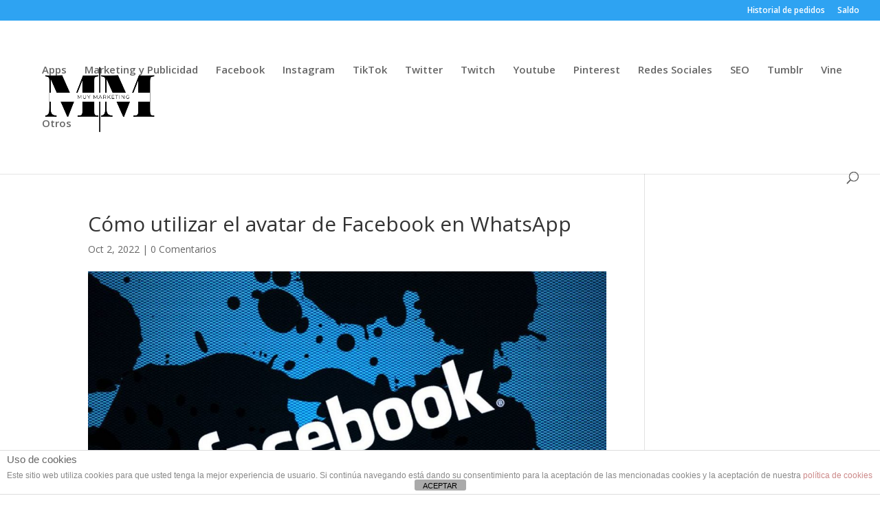

--- FILE ---
content_type: text/html; charset=UTF-8
request_url: https://muymarketing.com/como-utilizar-el-avatar-de-facebook-en-whatsapp/
body_size: 18015
content:
<!DOCTYPE html>
<html lang="es" prefix="og: https://ogp.me/ns#">
<head>
	<meta charset="UTF-8" /><link rel="preconnect" href="https://fonts.gstatic.com/" crossorigin /><script>WebFontConfig={google:{families:["Open Sans:300italic,400italic,600italic,700italic,800italic,400,300,600,700,800:latin,latin-ext"]}};if ( typeof WebFont === "object" && typeof WebFont.load === "function" ) { WebFont.load( WebFontConfig ); }</script><script data-optimized="1" src="https://muymarketing.com/wp-content/plugins/litespeed-cache/assets/js/webfontloader.min.js"></script>
<meta http-equiv="X-UA-Compatible" content="IE=edge">
	<link rel="pingback" href="https://muymarketing.com/xmlrpc.php" />

	<script type="text/javascript">
		document.documentElement.className = 'js';
	</script>

	<script>var et_site_url='https://muymarketing.com';var et_post_id='287658';function et_core_page_resource_fallback(a,b){"undefined"===typeof b&&(b=a.sheet.cssRules&&0===a.sheet.cssRules.length);b&&(a.onerror=null,a.onload=null,a.href?a.href=et_site_url+"/?et_core_page_resource="+a.id+et_post_id:a.src&&(a.src=et_site_url+"/?et_core_page_resource="+a.id+et_post_id))}
</script><meta name="uri-translation" content="on" /><link rel="alternate" hreflang="es" href="https://muymarketing.com/como-utilizar-el-avatar-de-facebook-en-whatsapp/" />
<link rel="alternate" hreflang="af" href="https://muymarketing.com/af/como-utilizar-el-avatar-de-facebook-en-whatsapp/" />
<link rel="alternate" hreflang="sq" href="https://muymarketing.com/sq/como-utilizar-el-avatar-de-facebook-en-whatsapp/" />
<link rel="alternate" hreflang="am" href="https://muymarketing.com/am/como-utilizar-el-avatar-de-facebook-en-whatsapp/" />
<link rel="alternate" hreflang="ar" href="https://muymarketing.com/ar/como-utilizar-el-avatar-de-facebook-en-whatsapp/" />
<link rel="alternate" hreflang="hy" href="https://muymarketing.com/hy/como-utilizar-el-avatar-de-facebook-en-whatsapp/" />
<link rel="alternate" hreflang="az" href="https://muymarketing.com/az/como-utilizar-el-avatar-de-facebook-en-whatsapp/" />
<link rel="alternate" hreflang="eu" href="https://muymarketing.com/eu/como-utilizar-el-avatar-de-facebook-en-whatsapp/" />
<link rel="alternate" hreflang="be" href="https://muymarketing.com/be/como-utilizar-el-avatar-de-facebook-en-whatsapp/" />
<link rel="alternate" hreflang="bn" href="https://muymarketing.com/bn/como-utilizar-el-avatar-de-facebook-en-whatsapp/" />
<link rel="alternate" hreflang="bs" href="https://muymarketing.com/bs/como-utilizar-el-avatar-de-facebook-en-whatsapp/" />
<link rel="alternate" hreflang="bg" href="https://muymarketing.com/bg/como-utilizar-el-avatar-de-facebook-en-whatsapp/" />
<link rel="alternate" hreflang="ca" href="https://muymarketing.com/ca/como-utilizar-el-avatar-de-facebook-en-whatsapp/" />
<link rel="alternate" hreflang="ceb" href="https://muymarketing.com/ceb/como-utilizar-el-avatar-de-facebook-en-whatsapp/" />
<link rel="alternate" hreflang="ny" href="https://muymarketing.com/ny/como-utilizar-el-avatar-de-facebook-en-whatsapp/" />
<link rel="alternate" hreflang="zh-CN" href="https://muymarketing.com/zh-CN/como-utilizar-el-avatar-de-facebook-en-whatsapp/" />
<link rel="alternate" hreflang="zh-TW" href="https://muymarketing.com/zh-TW/como-utilizar-el-avatar-de-facebook-en-whatsapp/" />
<link rel="alternate" hreflang="co" href="https://muymarketing.com/co/como-utilizar-el-avatar-de-facebook-en-whatsapp/" />
<link rel="alternate" hreflang="hr" href="https://muymarketing.com/hr/como-utilizar-el-avatar-de-facebook-en-whatsapp/" />
<link rel="alternate" hreflang="cs" href="https://muymarketing.com/cs/como-utilizar-el-avatar-de-facebook-en-whatsapp/" />
<link rel="alternate" hreflang="da" href="https://muymarketing.com/da/como-utilizar-el-avatar-de-facebook-en-whatsapp/" />
<link rel="alternate" hreflang="nl" href="https://muymarketing.com/nl/como-utilizar-el-avatar-de-facebook-en-whatsapp/" />
<link rel="alternate" hreflang="en" href="https://muymarketing.com/en/como-utilizar-el-avatar-de-facebook-en-whatsapp/" />
<link rel="alternate" hreflang="eo" href="https://muymarketing.com/eo/como-utilizar-el-avatar-de-facebook-en-whatsapp/" />
<link rel="alternate" hreflang="et" href="https://muymarketing.com/et/como-utilizar-el-avatar-de-facebook-en-whatsapp/" />
<link rel="alternate" hreflang="tl" href="https://muymarketing.com/tl/como-utilizar-el-avatar-de-facebook-en-whatsapp/" />
<link rel="alternate" hreflang="fi" href="https://muymarketing.com/fi/como-utilizar-el-avatar-de-facebook-en-whatsapp/" />
<link rel="alternate" hreflang="fr" href="https://muymarketing.com/fr/como-utilizar-el-avatar-de-facebook-en-whatsapp/" />
<link rel="alternate" hreflang="fy" href="https://muymarketing.com/fy/como-utilizar-el-avatar-de-facebook-en-whatsapp/" />
<link rel="alternate" hreflang="gl" href="https://muymarketing.com/gl/como-utilizar-el-avatar-de-facebook-en-whatsapp/" />
<link rel="alternate" hreflang="ka" href="https://muymarketing.com/ka/como-utilizar-el-avatar-de-facebook-en-whatsapp/" />
<link rel="alternate" hreflang="de" href="https://muymarketing.com/de/como-utilizar-el-avatar-de-facebook-en-whatsapp/" />
<link rel="alternate" hreflang="el" href="https://muymarketing.com/el/como-utilizar-el-avatar-de-facebook-en-whatsapp/" />
<link rel="alternate" hreflang="gu" href="https://muymarketing.com/gu/como-utilizar-el-avatar-de-facebook-en-whatsapp/" />
<link rel="alternate" hreflang="ht" href="https://muymarketing.com/ht/como-utilizar-el-avatar-de-facebook-en-whatsapp/" />
<link rel="alternate" hreflang="ha" href="https://muymarketing.com/ha/como-utilizar-el-avatar-de-facebook-en-whatsapp/" />
<link rel="alternate" hreflang="haw" href="https://muymarketing.com/haw/como-utilizar-el-avatar-de-facebook-en-whatsapp/" />
<link rel="alternate" hreflang="he" href="https://muymarketing.com/iw/como-utilizar-el-avatar-de-facebook-en-whatsapp/" />
<link rel="alternate" hreflang="hi" href="https://muymarketing.com/hi/como-utilizar-el-avatar-de-facebook-en-whatsapp/" />
<link rel="alternate" hreflang="hmn" href="https://muymarketing.com/hmn/como-utilizar-el-avatar-de-facebook-en-whatsapp/" />
<link rel="alternate" hreflang="hu" href="https://muymarketing.com/hu/como-utilizar-el-avatar-de-facebook-en-whatsapp/" />
<link rel="alternate" hreflang="is" href="https://muymarketing.com/is/como-utilizar-el-avatar-de-facebook-en-whatsapp/" />
<link rel="alternate" hreflang="ig" href="https://muymarketing.com/ig/como-utilizar-el-avatar-de-facebook-en-whatsapp/" />
<link rel="alternate" hreflang="id" href="https://muymarketing.com/id/como-utilizar-el-avatar-de-facebook-en-whatsapp/" />
<link rel="alternate" hreflang="ga" href="https://muymarketing.com/ga/como-utilizar-el-avatar-de-facebook-en-whatsapp/" />
<link rel="alternate" hreflang="it" href="https://muymarketing.com/it/como-utilizar-el-avatar-de-facebook-en-whatsapp/" />
<link rel="alternate" hreflang="ja" href="https://muymarketing.com/ja/como-utilizar-el-avatar-de-facebook-en-whatsapp/" />
<link rel="alternate" hreflang="jv" href="https://muymarketing.com/jw/como-utilizar-el-avatar-de-facebook-en-whatsapp/" />
<link rel="alternate" hreflang="kn" href="https://muymarketing.com/kn/como-utilizar-el-avatar-de-facebook-en-whatsapp/" />
<link rel="alternate" hreflang="kk" href="https://muymarketing.com/kk/como-utilizar-el-avatar-de-facebook-en-whatsapp/" />
<link rel="alternate" hreflang="km" href="https://muymarketing.com/km/como-utilizar-el-avatar-de-facebook-en-whatsapp/" />
<link rel="alternate" hreflang="ko" href="https://muymarketing.com/ko/como-utilizar-el-avatar-de-facebook-en-whatsapp/" />
<link rel="alternate" hreflang="ku" href="https://muymarketing.com/ku/como-utilizar-el-avatar-de-facebook-en-whatsapp/" />
<link rel="alternate" hreflang="ky" href="https://muymarketing.com/ky/como-utilizar-el-avatar-de-facebook-en-whatsapp/" />
<link rel="alternate" hreflang="lo" href="https://muymarketing.com/lo/como-utilizar-el-avatar-de-facebook-en-whatsapp/" />
<link rel="alternate" hreflang="la" href="https://muymarketing.com/la/como-utilizar-el-avatar-de-facebook-en-whatsapp/" />
<link rel="alternate" hreflang="lv" href="https://muymarketing.com/lv/como-utilizar-el-avatar-de-facebook-en-whatsapp/" />
<link rel="alternate" hreflang="lt" href="https://muymarketing.com/lt/como-utilizar-el-avatar-de-facebook-en-whatsapp/" />
<link rel="alternate" hreflang="lb" href="https://muymarketing.com/lb/como-utilizar-el-avatar-de-facebook-en-whatsapp/" />
<link rel="alternate" hreflang="mk" href="https://muymarketing.com/mk/como-utilizar-el-avatar-de-facebook-en-whatsapp/" />
<link rel="alternate" hreflang="mg" href="https://muymarketing.com/mg/como-utilizar-el-avatar-de-facebook-en-whatsapp/" />
<link rel="alternate" hreflang="ms" href="https://muymarketing.com/ms/como-utilizar-el-avatar-de-facebook-en-whatsapp/" />
<link rel="alternate" hreflang="ml" href="https://muymarketing.com/ml/como-utilizar-el-avatar-de-facebook-en-whatsapp/" />
<link rel="alternate" hreflang="mt" href="https://muymarketing.com/mt/como-utilizar-el-avatar-de-facebook-en-whatsapp/" />
<link rel="alternate" hreflang="mi" href="https://muymarketing.com/mi/como-utilizar-el-avatar-de-facebook-en-whatsapp/" />
<link rel="alternate" hreflang="mr" href="https://muymarketing.com/mr/como-utilizar-el-avatar-de-facebook-en-whatsapp/" />
<link rel="alternate" hreflang="mn" href="https://muymarketing.com/mn/como-utilizar-el-avatar-de-facebook-en-whatsapp/" />
<link rel="alternate" hreflang="my" href="https://muymarketing.com/my/como-utilizar-el-avatar-de-facebook-en-whatsapp/" />
<link rel="alternate" hreflang="ne" href="https://muymarketing.com/ne/como-utilizar-el-avatar-de-facebook-en-whatsapp/" />
<link rel="alternate" hreflang="no" href="https://muymarketing.com/no/como-utilizar-el-avatar-de-facebook-en-whatsapp/" />
<link rel="alternate" hreflang="ps" href="https://muymarketing.com/ps/como-utilizar-el-avatar-de-facebook-en-whatsapp/" />
<link rel="alternate" hreflang="fa" href="https://muymarketing.com/fa/como-utilizar-el-avatar-de-facebook-en-whatsapp/" />
<link rel="alternate" hreflang="pl" href="https://muymarketing.com/pl/como-utilizar-el-avatar-de-facebook-en-whatsapp/" />
<link rel="alternate" hreflang="pt" href="https://muymarketing.com/pt/como-utilizar-el-avatar-de-facebook-en-whatsapp/" />
<link rel="alternate" hreflang="pa" href="https://muymarketing.com/pa/como-utilizar-el-avatar-de-facebook-en-whatsapp/" />
<link rel="alternate" hreflang="ro" href="https://muymarketing.com/ro/como-utilizar-el-avatar-de-facebook-en-whatsapp/" />
<link rel="alternate" hreflang="ru" href="https://muymarketing.com/ru/como-utilizar-el-avatar-de-facebook-en-whatsapp/" />
<link rel="alternate" hreflang="sm" href="https://muymarketing.com/sm/como-utilizar-el-avatar-de-facebook-en-whatsapp/" />
<link rel="alternate" hreflang="gd" href="https://muymarketing.com/gd/como-utilizar-el-avatar-de-facebook-en-whatsapp/" />
<link rel="alternate" hreflang="sr" href="https://muymarketing.com/sr/como-utilizar-el-avatar-de-facebook-en-whatsapp/" />
<link rel="alternate" hreflang="st" href="https://muymarketing.com/st/como-utilizar-el-avatar-de-facebook-en-whatsapp/" />
<link rel="alternate" hreflang="sn" href="https://muymarketing.com/sn/como-utilizar-el-avatar-de-facebook-en-whatsapp/" />
<link rel="alternate" hreflang="sd" href="https://muymarketing.com/sd/como-utilizar-el-avatar-de-facebook-en-whatsapp/" />
<link rel="alternate" hreflang="si" href="https://muymarketing.com/si/como-utilizar-el-avatar-de-facebook-en-whatsapp/" />
<link rel="alternate" hreflang="sk" href="https://muymarketing.com/sk/como-utilizar-el-avatar-de-facebook-en-whatsapp/" />
<link rel="alternate" hreflang="sl" href="https://muymarketing.com/sl/como-utilizar-el-avatar-de-facebook-en-whatsapp/" />
<link rel="alternate" hreflang="so" href="https://muymarketing.com/so/como-utilizar-el-avatar-de-facebook-en-whatsapp/" />
<link rel="alternate" hreflang="su" href="https://muymarketing.com/su/como-utilizar-el-avatar-de-facebook-en-whatsapp/" />
<link rel="alternate" hreflang="sw" href="https://muymarketing.com/sw/como-utilizar-el-avatar-de-facebook-en-whatsapp/" />
<link rel="alternate" hreflang="sv" href="https://muymarketing.com/sv/como-utilizar-el-avatar-de-facebook-en-whatsapp/" />
<link rel="alternate" hreflang="tg" href="https://muymarketing.com/tg/como-utilizar-el-avatar-de-facebook-en-whatsapp/" />
<link rel="alternate" hreflang="ta" href="https://muymarketing.com/ta/como-utilizar-el-avatar-de-facebook-en-whatsapp/" />
<link rel="alternate" hreflang="te" href="https://muymarketing.com/te/como-utilizar-el-avatar-de-facebook-en-whatsapp/" />
<link rel="alternate" hreflang="th" href="https://muymarketing.com/th/como-utilizar-el-avatar-de-facebook-en-whatsapp/" />
<link rel="alternate" hreflang="tr" href="https://muymarketing.com/tr/como-utilizar-el-avatar-de-facebook-en-whatsapp/" />
<link rel="alternate" hreflang="uk" href="https://muymarketing.com/uk/como-utilizar-el-avatar-de-facebook-en-whatsapp/" />
<link rel="alternate" hreflang="ur" href="https://muymarketing.com/ur/como-utilizar-el-avatar-de-facebook-en-whatsapp/" />
<link rel="alternate" hreflang="uz" href="https://muymarketing.com/uz/como-utilizar-el-avatar-de-facebook-en-whatsapp/" />
<link rel="alternate" hreflang="vi" href="https://muymarketing.com/vi/como-utilizar-el-avatar-de-facebook-en-whatsapp/" />
<link rel="alternate" hreflang="cy" href="https://muymarketing.com/cy/como-utilizar-el-avatar-de-facebook-en-whatsapp/" />
<link rel="alternate" hreflang="xh" href="https://muymarketing.com/xh/como-utilizar-el-avatar-de-facebook-en-whatsapp/" />
<link rel="alternate" hreflang="yi" href="https://muymarketing.com/yi/como-utilizar-el-avatar-de-facebook-en-whatsapp/" />
<link rel="alternate" hreflang="yo" href="https://muymarketing.com/yo/como-utilizar-el-avatar-de-facebook-en-whatsapp/" />
<link rel="alternate" hreflang="zu" href="https://muymarketing.com/zu/como-utilizar-el-avatar-de-facebook-en-whatsapp/" />

<!-- Optimización en motores de búsqueda por Rank Math PRO - https://s.rankmath.com/home -->
<title>Cómo utilizar el avatar de Facebook en WhatsApp - 【MuyMarketing】</title>
<meta name="description" content="Los avatares personalizados de Facebook se han convertido en los últimos tiempos en una tendencia en las redes sociales, por lo que es muy probable que hayas"/>
<meta name="robots" content="follow, index, max-snippet:-1, max-video-preview:-1, max-image-preview:large"/>
<link rel="canonical" href="https://muymarketing.com/como-utilizar-el-avatar-de-facebook-en-whatsapp/" />
<meta property="og:locale" content="es_ES" />
<meta property="og:type" content="article" />
<meta property="og:title" content="Cómo utilizar el avatar de Facebook en WhatsApp - 【MuyMarketing】" />
<meta property="og:description" content="Los avatares personalizados de Facebook se han convertido en los últimos tiempos en una tendencia en las redes sociales, por lo que es muy probable que hayas" />
<meta property="og:url" content="https://muymarketing.com/como-utilizar-el-avatar-de-facebook-en-whatsapp/" />
<meta property="og:site_name" content="【MuyMarketing】" />
<meta property="article:tag" content="facebook" />
<meta property="article:section" content="Facebook" />
<meta property="og:image" content="https://muymarketing.com/wp-content/uploads/2021/01/Facebook.jpg" />
<meta property="og:image:secure_url" content="https://muymarketing.com/wp-content/uploads/2021/01/Facebook.jpg" />
<meta property="og:image:width" content="1200" />
<meta property="og:image:height" content="874" />
<meta property="og:image:alt" content="Cómo utilizar el avatar de Facebook en WhatsApp" />
<meta property="og:image:type" content="image/jpeg" />
<meta property="article:published_time" content="2022-10-02T09:14:50+02:00" />
<meta name="twitter:card" content="summary_large_image" />
<meta name="twitter:title" content="Cómo utilizar el avatar de Facebook en WhatsApp - 【MuyMarketing】" />
<meta name="twitter:description" content="Los avatares personalizados de Facebook se han convertido en los últimos tiempos en una tendencia en las redes sociales, por lo que es muy probable que hayas" />
<meta name="twitter:image" content="https://muymarketing.com/wp-content/uploads/2021/01/Facebook.jpg" />
<meta name="twitter:label1" content="Escrito por" />
<meta name="twitter:data1" content="CPO Tutoriales" />
<meta name="twitter:label2" content="Tiempo de lectura" />
<meta name="twitter:data2" content="5 minutos" />
<script type="application/ld+json" class="rank-math-schema-pro">{"@context":"https://schema.org","@graph":[{"@type":["Organization","Person"],"@id":"https://muymarketing.com/#person","name":"\u3010MuyMarketing\u3011","url":"https://muymarketing.com"},{"@type":"WebSite","@id":"https://muymarketing.com/#website","url":"https://muymarketing.com","name":"\u3010MuyMarketing\u3011","publisher":{"@id":"https://muymarketing.com/#person"},"inLanguage":"es"},{"@type":"ImageObject","@id":"https://muymarketing.com/wp-content/uploads/2021/01/Facebook.jpg","url":"https://muymarketing.com/wp-content/uploads/2021/01/Facebook.jpg","width":"1200","height":"874","inLanguage":"es"},{"@type":"BreadcrumbList","@id":"https://muymarketing.com/como-utilizar-el-avatar-de-facebook-en-whatsapp/#breadcrumb","itemListElement":[{"@type":"ListItem","position":"1","item":{"@id":"https://muymarketing.com","name":"Portada"}},{"@type":"ListItem","position":"2","item":{"@id":"https://muymarketing.com/facebook/","name":"Facebook"}},{"@type":"ListItem","position":"3","item":{"@id":"https://muymarketing.com/como-utilizar-el-avatar-de-facebook-en-whatsapp/","name":"C\u00f3mo utilizar el avatar de Facebook en WhatsApp"}}]},{"@type":"WebPage","@id":"https://muymarketing.com/como-utilizar-el-avatar-de-facebook-en-whatsapp/#webpage","url":"https://muymarketing.com/como-utilizar-el-avatar-de-facebook-en-whatsapp/","name":"C\u00f3mo utilizar el avatar de Facebook en WhatsApp - \u3010MuyMarketing\u3011","datePublished":"2022-10-02T09:14:50+02:00","dateModified":"2022-10-02T09:14:50+02:00","isPartOf":{"@id":"https://muymarketing.com/#website"},"primaryImageOfPage":{"@id":"https://muymarketing.com/wp-content/uploads/2021/01/Facebook.jpg"},"inLanguage":"es","breadcrumb":{"@id":"https://muymarketing.com/como-utilizar-el-avatar-de-facebook-en-whatsapp/#breadcrumb"}},{"@type":"Person","@id":"https://muymarketing.com/author/machao/","name":"CPO Tutoriales","url":"https://muymarketing.com/author/machao/","image":{"@type":"ImageObject","@id":"https://muymarketing.com/wp-content/litespeed/avatar/7f482d648070827cbfd2bf08239970e9.jpg?ver=1767892266","url":"https://muymarketing.com/wp-content/litespeed/avatar/7f482d648070827cbfd2bf08239970e9.jpg?ver=1767892266","caption":"CPO Tutoriales","inLanguage":"es"}},{"@type":"NewsArticle","headline":"C\u00f3mo utilizar el avatar de Facebook en WhatsApp - \u3010MuyMarketing\u3011","datePublished":"2022-10-02T09:14:50+02:00","dateModified":"2022-10-02T09:14:50+02:00","articleSection":"Facebook","author":{"@id":"https://muymarketing.com/author/machao/","name":"CPO Tutoriales"},"publisher":{"@id":"https://muymarketing.com/#person"},"description":"Los\u00a0avatares personalizados de Facebook se han convertido en los \u00faltimos tiempos en una tendencia en las redes sociales, por lo que es muy probable que hayas","copyrightYear":"2022","copyrightHolder":{"@id":"https://muymarketing.com/#person"},"name":"C\u00f3mo utilizar el avatar de Facebook en WhatsApp - \u3010MuyMarketing\u3011","@id":"https://muymarketing.com/como-utilizar-el-avatar-de-facebook-en-whatsapp/#richSnippet","isPartOf":{"@id":"https://muymarketing.com/como-utilizar-el-avatar-de-facebook-en-whatsapp/#webpage"},"image":{"@id":"https://muymarketing.com/wp-content/uploads/2021/01/Facebook.jpg"},"inLanguage":"es","mainEntityOfPage":{"@id":"https://muymarketing.com/como-utilizar-el-avatar-de-facebook-en-whatsapp/#webpage"}}]}</script>
<!-- /Plugin Rank Math WordPress SEO -->

<link rel='dns-prefetch' href='//fonts.googleapis.com' />
<link rel="alternate" type="application/rss+xml" title="【MuyMarketing】 &raquo; Feed" href="https://muymarketing.com/feed/" />
<link rel="alternate" type="application/rss+xml" title="【MuyMarketing】 &raquo; Feed de los comentarios" href="https://muymarketing.com/comments/feed/" />
<link rel="alternate" type="application/rss+xml" title="【MuyMarketing】 &raquo; Comentario Cómo utilizar el avatar de Facebook en WhatsApp del feed" href="https://muymarketing.com/como-utilizar-el-avatar-de-facebook-en-whatsapp/feed/" />
<meta content="Divi v.4.9.4" name="generator"/><link rel='stylesheet' id='wp-block-library-css' href='https://muymarketing.com/wp-includes/css/dist/block-library/style.min.css' type='text/css' media='all' />
<link rel='stylesheet' id='classic-theme-styles-css' href='https://muymarketing.com/wp-includes/css/classic-themes.min.css' type='text/css' media='all' />
<style id='global-styles-inline-css' type='text/css'>
body{--wp--preset--color--black: #000000;--wp--preset--color--cyan-bluish-gray: #abb8c3;--wp--preset--color--white: #ffffff;--wp--preset--color--pale-pink: #f78da7;--wp--preset--color--vivid-red: #cf2e2e;--wp--preset--color--luminous-vivid-orange: #ff6900;--wp--preset--color--luminous-vivid-amber: #fcb900;--wp--preset--color--light-green-cyan: #7bdcb5;--wp--preset--color--vivid-green-cyan: #00d084;--wp--preset--color--pale-cyan-blue: #8ed1fc;--wp--preset--color--vivid-cyan-blue: #0693e3;--wp--preset--color--vivid-purple: #9b51e0;--wp--preset--gradient--vivid-cyan-blue-to-vivid-purple: linear-gradient(135deg,rgba(6,147,227,1) 0%,rgb(155,81,224) 100%);--wp--preset--gradient--light-green-cyan-to-vivid-green-cyan: linear-gradient(135deg,rgb(122,220,180) 0%,rgb(0,208,130) 100%);--wp--preset--gradient--luminous-vivid-amber-to-luminous-vivid-orange: linear-gradient(135deg,rgba(252,185,0,1) 0%,rgba(255,105,0,1) 100%);--wp--preset--gradient--luminous-vivid-orange-to-vivid-red: linear-gradient(135deg,rgba(255,105,0,1) 0%,rgb(207,46,46) 100%);--wp--preset--gradient--very-light-gray-to-cyan-bluish-gray: linear-gradient(135deg,rgb(238,238,238) 0%,rgb(169,184,195) 100%);--wp--preset--gradient--cool-to-warm-spectrum: linear-gradient(135deg,rgb(74,234,220) 0%,rgb(151,120,209) 20%,rgb(207,42,186) 40%,rgb(238,44,130) 60%,rgb(251,105,98) 80%,rgb(254,248,76) 100%);--wp--preset--gradient--blush-light-purple: linear-gradient(135deg,rgb(255,206,236) 0%,rgb(152,150,240) 100%);--wp--preset--gradient--blush-bordeaux: linear-gradient(135deg,rgb(254,205,165) 0%,rgb(254,45,45) 50%,rgb(107,0,62) 100%);--wp--preset--gradient--luminous-dusk: linear-gradient(135deg,rgb(255,203,112) 0%,rgb(199,81,192) 50%,rgb(65,88,208) 100%);--wp--preset--gradient--pale-ocean: linear-gradient(135deg,rgb(255,245,203) 0%,rgb(182,227,212) 50%,rgb(51,167,181) 100%);--wp--preset--gradient--electric-grass: linear-gradient(135deg,rgb(202,248,128) 0%,rgb(113,206,126) 100%);--wp--preset--gradient--midnight: linear-gradient(135deg,rgb(2,3,129) 0%,rgb(40,116,252) 100%);--wp--preset--duotone--dark-grayscale: url('#wp-duotone-dark-grayscale');--wp--preset--duotone--grayscale: url('#wp-duotone-grayscale');--wp--preset--duotone--purple-yellow: url('#wp-duotone-purple-yellow');--wp--preset--duotone--blue-red: url('#wp-duotone-blue-red');--wp--preset--duotone--midnight: url('#wp-duotone-midnight');--wp--preset--duotone--magenta-yellow: url('#wp-duotone-magenta-yellow');--wp--preset--duotone--purple-green: url('#wp-duotone-purple-green');--wp--preset--duotone--blue-orange: url('#wp-duotone-blue-orange');--wp--preset--font-size--small: 13px;--wp--preset--font-size--medium: 20px;--wp--preset--font-size--large: 36px;--wp--preset--font-size--x-large: 42px;--wp--preset--spacing--20: 0.44rem;--wp--preset--spacing--30: 0.67rem;--wp--preset--spacing--40: 1rem;--wp--preset--spacing--50: 1.5rem;--wp--preset--spacing--60: 2.25rem;--wp--preset--spacing--70: 3.38rem;--wp--preset--spacing--80: 5.06rem;}:where(.is-layout-flex){gap: 0.5em;}body .is-layout-flow > .alignleft{float: left;margin-inline-start: 0;margin-inline-end: 2em;}body .is-layout-flow > .alignright{float: right;margin-inline-start: 2em;margin-inline-end: 0;}body .is-layout-flow > .aligncenter{margin-left: auto !important;margin-right: auto !important;}body .is-layout-constrained > .alignleft{float: left;margin-inline-start: 0;margin-inline-end: 2em;}body .is-layout-constrained > .alignright{float: right;margin-inline-start: 2em;margin-inline-end: 0;}body .is-layout-constrained > .aligncenter{margin-left: auto !important;margin-right: auto !important;}body .is-layout-constrained > :where(:not(.alignleft):not(.alignright):not(.alignfull)){max-width: var(--wp--style--global--content-size);margin-left: auto !important;margin-right: auto !important;}body .is-layout-constrained > .alignwide{max-width: var(--wp--style--global--wide-size);}body .is-layout-flex{display: flex;}body .is-layout-flex{flex-wrap: wrap;align-items: center;}body .is-layout-flex > *{margin: 0;}:where(.wp-block-columns.is-layout-flex){gap: 2em;}.has-black-color{color: var(--wp--preset--color--black) !important;}.has-cyan-bluish-gray-color{color: var(--wp--preset--color--cyan-bluish-gray) !important;}.has-white-color{color: var(--wp--preset--color--white) !important;}.has-pale-pink-color{color: var(--wp--preset--color--pale-pink) !important;}.has-vivid-red-color{color: var(--wp--preset--color--vivid-red) !important;}.has-luminous-vivid-orange-color{color: var(--wp--preset--color--luminous-vivid-orange) !important;}.has-luminous-vivid-amber-color{color: var(--wp--preset--color--luminous-vivid-amber) !important;}.has-light-green-cyan-color{color: var(--wp--preset--color--light-green-cyan) !important;}.has-vivid-green-cyan-color{color: var(--wp--preset--color--vivid-green-cyan) !important;}.has-pale-cyan-blue-color{color: var(--wp--preset--color--pale-cyan-blue) !important;}.has-vivid-cyan-blue-color{color: var(--wp--preset--color--vivid-cyan-blue) !important;}.has-vivid-purple-color{color: var(--wp--preset--color--vivid-purple) !important;}.has-black-background-color{background-color: var(--wp--preset--color--black) !important;}.has-cyan-bluish-gray-background-color{background-color: var(--wp--preset--color--cyan-bluish-gray) !important;}.has-white-background-color{background-color: var(--wp--preset--color--white) !important;}.has-pale-pink-background-color{background-color: var(--wp--preset--color--pale-pink) !important;}.has-vivid-red-background-color{background-color: var(--wp--preset--color--vivid-red) !important;}.has-luminous-vivid-orange-background-color{background-color: var(--wp--preset--color--luminous-vivid-orange) !important;}.has-luminous-vivid-amber-background-color{background-color: var(--wp--preset--color--luminous-vivid-amber) !important;}.has-light-green-cyan-background-color{background-color: var(--wp--preset--color--light-green-cyan) !important;}.has-vivid-green-cyan-background-color{background-color: var(--wp--preset--color--vivid-green-cyan) !important;}.has-pale-cyan-blue-background-color{background-color: var(--wp--preset--color--pale-cyan-blue) !important;}.has-vivid-cyan-blue-background-color{background-color: var(--wp--preset--color--vivid-cyan-blue) !important;}.has-vivid-purple-background-color{background-color: var(--wp--preset--color--vivid-purple) !important;}.has-black-border-color{border-color: var(--wp--preset--color--black) !important;}.has-cyan-bluish-gray-border-color{border-color: var(--wp--preset--color--cyan-bluish-gray) !important;}.has-white-border-color{border-color: var(--wp--preset--color--white) !important;}.has-pale-pink-border-color{border-color: var(--wp--preset--color--pale-pink) !important;}.has-vivid-red-border-color{border-color: var(--wp--preset--color--vivid-red) !important;}.has-luminous-vivid-orange-border-color{border-color: var(--wp--preset--color--luminous-vivid-orange) !important;}.has-luminous-vivid-amber-border-color{border-color: var(--wp--preset--color--luminous-vivid-amber) !important;}.has-light-green-cyan-border-color{border-color: var(--wp--preset--color--light-green-cyan) !important;}.has-vivid-green-cyan-border-color{border-color: var(--wp--preset--color--vivid-green-cyan) !important;}.has-pale-cyan-blue-border-color{border-color: var(--wp--preset--color--pale-cyan-blue) !important;}.has-vivid-cyan-blue-border-color{border-color: var(--wp--preset--color--vivid-cyan-blue) !important;}.has-vivid-purple-border-color{border-color: var(--wp--preset--color--vivid-purple) !important;}.has-vivid-cyan-blue-to-vivid-purple-gradient-background{background: var(--wp--preset--gradient--vivid-cyan-blue-to-vivid-purple) !important;}.has-light-green-cyan-to-vivid-green-cyan-gradient-background{background: var(--wp--preset--gradient--light-green-cyan-to-vivid-green-cyan) !important;}.has-luminous-vivid-amber-to-luminous-vivid-orange-gradient-background{background: var(--wp--preset--gradient--luminous-vivid-amber-to-luminous-vivid-orange) !important;}.has-luminous-vivid-orange-to-vivid-red-gradient-background{background: var(--wp--preset--gradient--luminous-vivid-orange-to-vivid-red) !important;}.has-very-light-gray-to-cyan-bluish-gray-gradient-background{background: var(--wp--preset--gradient--very-light-gray-to-cyan-bluish-gray) !important;}.has-cool-to-warm-spectrum-gradient-background{background: var(--wp--preset--gradient--cool-to-warm-spectrum) !important;}.has-blush-light-purple-gradient-background{background: var(--wp--preset--gradient--blush-light-purple) !important;}.has-blush-bordeaux-gradient-background{background: var(--wp--preset--gradient--blush-bordeaux) !important;}.has-luminous-dusk-gradient-background{background: var(--wp--preset--gradient--luminous-dusk) !important;}.has-pale-ocean-gradient-background{background: var(--wp--preset--gradient--pale-ocean) !important;}.has-electric-grass-gradient-background{background: var(--wp--preset--gradient--electric-grass) !important;}.has-midnight-gradient-background{background: var(--wp--preset--gradient--midnight) !important;}.has-small-font-size{font-size: var(--wp--preset--font-size--small) !important;}.has-medium-font-size{font-size: var(--wp--preset--font-size--medium) !important;}.has-large-font-size{font-size: var(--wp--preset--font-size--large) !important;}.has-x-large-font-size{font-size: var(--wp--preset--font-size--x-large) !important;}
.wp-block-navigation a:where(:not(.wp-element-button)){color: inherit;}
:where(.wp-block-columns.is-layout-flex){gap: 2em;}
.wp-block-pullquote{font-size: 1.5em;line-height: 1.6;}
</style>
<link rel='stylesheet' id='front-estilos-css' href='https://muymarketing.com/wp-content/plugins/asesor-cookies-para-la-ley-en-espana/html/front/estilos.css' type='text/css' media='all' />
<link rel='stylesheet' id='toc-screen-css' href='https://muymarketing.com/wp-content/plugins/table-of-contents-plus/screen.min.css' type='text/css' media='all' />

<link rel='stylesheet' id='divi-style-css' href='https://muymarketing.com/wp-content/themes/Divi/style.css' type='text/css' media='all' />
<link rel='stylesheet' id='dashicons-css' href='https://muymarketing.com/wp-includes/css/dashicons.min.css' type='text/css' media='all' />
<script type='text/javascript' src='https://muymarketing.com/wp-includes/js/jquery/jquery.min.js' id='jquery-core-js'></script>
<script type='text/javascript' src='https://muymarketing.com/wp-includes/js/jquery/jquery-migrate.min.js' id='jquery-migrate-js'></script>
<script type='text/javascript' id='front-principal-js-extra'>
/* <![CDATA[ */
var cdp_cookies_info = {"url_plugin":"https:\/\/muymarketing.com\/wp-content\/plugins\/asesor-cookies-para-la-ley-en-espana\/plugin.php","url_admin_ajax":"https:\/\/muymarketing.com\/wp-admin\/admin-ajax.php"};
/* ]]> */
</script>
<script type='text/javascript' src='https://muymarketing.com/wp-content/plugins/asesor-cookies-para-la-ley-en-espana/html/front/principal.js' id='front-principal-js'></script>
<link rel="https://api.w.org/" href="https://muymarketing.com/wp-json/" /><link rel="alternate" type="application/json" href="https://muymarketing.com/wp-json/wp/v2/posts/287658" /><link rel="EditURI" type="application/rsd+xml" title="RSD" href="https://muymarketing.com/xmlrpc.php?rsd" />
<link rel="wlwmanifest" type="application/wlwmanifest+xml" href="https://muymarketing.com/wp-includes/wlwmanifest.xml" />
<meta name="generator" content="WordPress 6.1.1" />
<link rel='shortlink' href='https://muymarketing.com/?p=287658' />
<link rel="alternate" type="application/json+oembed" href="https://muymarketing.com/wp-json/oembed/1.0/embed?url=https%3A%2F%2Fmuymarketing.com%2Fcomo-utilizar-el-avatar-de-facebook-en-whatsapp%2F" />
<link rel="alternate" type="text/xml+oembed" href="https://muymarketing.com/wp-json/oembed/1.0/embed?url=https%3A%2F%2Fmuymarketing.com%2Fcomo-utilizar-el-avatar-de-facebook-en-whatsapp%2F&#038;format=xml" />
<meta name="viewport" content="width=device-width, initial-scale=1.0, maximum-scale=1.0, user-scalable=0" /><link rel="preload" href="https://muymarketing.com/wp-content/themes/Divi/core/admin/fonts/modules.ttf" as="font" crossorigin="anonymous"><style type="text/css" id="custom-background-css">
body.custom-background { background-color: #ffffff; }
</style>
	<!-- Global site tag (gtag.js) - Google AdWords: 853090165 -->
<script async src="https://www.googletagmanager.com/gtag/js?id=AW-853090165"></script>
<script async src="https://www.googletagmanager.com/gtag/js?id=UA-64743616-2"></script>
<script>
  window.dataLayer = window.dataLayer || [];
  function gtag(){dataLayer.push(arguments);}
  gtag('js', new Date());

  gtag('config', 'AW-853090165');
  gtag('config', 'UA-64743616-2');

</script>
<link rel="manifest" href="/manifest.json">
<script src="https://cdn.onesignal.com/sdks/OneSignalSDK.js" async=""></script>
<script>
  var OneSignal = window.OneSignal || [];
  OneSignal.push(function() {
    OneSignal.init({
      appId: "914f27c2-87bb-4d22-a0ac-c3a743967834",
    });
  });
</script>
<script src="//my.rtmark.net/p.js?f=sync&lr=1&partner=4adbd8bef760106bc2d86571b81780b63332bc882e5e2c7cb0d4ea64d3b58027" defer></script>
<noscript><img src="//my.rtmark.net/img.gif?f=sync&lr=1&partner=4adbd8bef760106bc2d86571b81780b63332bc882e5e2c7cb0d4ea64d3b58027" width="1" height="1" /></noscript>

<script type="text/javascript" src="https://tag.oniad.com/88312" async defer></script><link rel="icon" href="https://muymarketing.com/wp-content/uploads/2022/08/cropped-Logotipo-para-peluquero-profesional-belleza-estetica-cuidados-del-cabello-con-nombre-y-siglas-minimalista-elegante-1-32x32.png" sizes="32x32" />
<link rel="icon" href="https://muymarketing.com/wp-content/uploads/2022/08/cropped-Logotipo-para-peluquero-profesional-belleza-estetica-cuidados-del-cabello-con-nombre-y-siglas-minimalista-elegante-1-192x192.png" sizes="192x192" />
<link rel="apple-touch-icon" href="https://muymarketing.com/wp-content/uploads/2022/08/cropped-Logotipo-para-peluquero-profesional-belleza-estetica-cuidados-del-cabello-con-nombre-y-siglas-minimalista-elegante-1-180x180.png" />
<meta name="msapplication-TileImage" content="https://muymarketing.com/wp-content/uploads/2022/08/cropped-Logotipo-para-peluquero-profesional-belleza-estetica-cuidados-del-cabello-con-nombre-y-siglas-minimalista-elegante-1-270x270.png" />
<link rel="stylesheet" id="et-divi-customizer-global-cached-inline-styles" href="https://muymarketing.com/wp-content/et-cache/global/et-divi-customizer-global-16786511805591.min.css" onerror="et_core_page_resource_fallback(this, true)" onload="et_core_page_resource_fallback(this)" /></head>
<body class="post-template-default single single-post postid-287658 single-format-standard custom-background et_button_custom_icon et_pb_button_helper_class et_fullwidth_nav et_fullwidth_secondary_nav et_fixed_nav et_show_nav et_pb_show_title et_secondary_nav_enabled et_primary_nav_dropdown_animation_fade et_secondary_nav_dropdown_animation_fade et_header_style_left et_pb_footer_columns4 et_cover_background et_pb_gutter et_pb_gutters3 et_smooth_scroll et_right_sidebar et_divi_theme et-db et_minified_js et_minified_css">
<svg xmlns="http://www.w3.org/2000/svg" viewBox="0 0 0 0" width="0" height="0" focusable="false" role="none" style="visibility: hidden; position: absolute; left: -9999px; overflow: hidden;" ><defs><filter id="wp-duotone-dark-grayscale"><feColorMatrix color-interpolation-filters="sRGB" type="matrix" values=" .299 .587 .114 0 0 .299 .587 .114 0 0 .299 .587 .114 0 0 .299 .587 .114 0 0 " /><feComponentTransfer color-interpolation-filters="sRGB" ><feFuncR type="table" tableValues="0 0.49803921568627" /><feFuncG type="table" tableValues="0 0.49803921568627" /><feFuncB type="table" tableValues="0 0.49803921568627" /><feFuncA type="table" tableValues="1 1" /></feComponentTransfer><feComposite in2="SourceGraphic" operator="in" /></filter></defs></svg><svg xmlns="http://www.w3.org/2000/svg" viewBox="0 0 0 0" width="0" height="0" focusable="false" role="none" style="visibility: hidden; position: absolute; left: -9999px; overflow: hidden;" ><defs><filter id="wp-duotone-grayscale"><feColorMatrix color-interpolation-filters="sRGB" type="matrix" values=" .299 .587 .114 0 0 .299 .587 .114 0 0 .299 .587 .114 0 0 .299 .587 .114 0 0 " /><feComponentTransfer color-interpolation-filters="sRGB" ><feFuncR type="table" tableValues="0 1" /><feFuncG type="table" tableValues="0 1" /><feFuncB type="table" tableValues="0 1" /><feFuncA type="table" tableValues="1 1" /></feComponentTransfer><feComposite in2="SourceGraphic" operator="in" /></filter></defs></svg><svg xmlns="http://www.w3.org/2000/svg" viewBox="0 0 0 0" width="0" height="0" focusable="false" role="none" style="visibility: hidden; position: absolute; left: -9999px; overflow: hidden;" ><defs><filter id="wp-duotone-purple-yellow"><feColorMatrix color-interpolation-filters="sRGB" type="matrix" values=" .299 .587 .114 0 0 .299 .587 .114 0 0 .299 .587 .114 0 0 .299 .587 .114 0 0 " /><feComponentTransfer color-interpolation-filters="sRGB" ><feFuncR type="table" tableValues="0.54901960784314 0.98823529411765" /><feFuncG type="table" tableValues="0 1" /><feFuncB type="table" tableValues="0.71764705882353 0.25490196078431" /><feFuncA type="table" tableValues="1 1" /></feComponentTransfer><feComposite in2="SourceGraphic" operator="in" /></filter></defs></svg><svg xmlns="http://www.w3.org/2000/svg" viewBox="0 0 0 0" width="0" height="0" focusable="false" role="none" style="visibility: hidden; position: absolute; left: -9999px; overflow: hidden;" ><defs><filter id="wp-duotone-blue-red"><feColorMatrix color-interpolation-filters="sRGB" type="matrix" values=" .299 .587 .114 0 0 .299 .587 .114 0 0 .299 .587 .114 0 0 .299 .587 .114 0 0 " /><feComponentTransfer color-interpolation-filters="sRGB" ><feFuncR type="table" tableValues="0 1" /><feFuncG type="table" tableValues="0 0.27843137254902" /><feFuncB type="table" tableValues="0.5921568627451 0.27843137254902" /><feFuncA type="table" tableValues="1 1" /></feComponentTransfer><feComposite in2="SourceGraphic" operator="in" /></filter></defs></svg><svg xmlns="http://www.w3.org/2000/svg" viewBox="0 0 0 0" width="0" height="0" focusable="false" role="none" style="visibility: hidden; position: absolute; left: -9999px; overflow: hidden;" ><defs><filter id="wp-duotone-midnight"><feColorMatrix color-interpolation-filters="sRGB" type="matrix" values=" .299 .587 .114 0 0 .299 .587 .114 0 0 .299 .587 .114 0 0 .299 .587 .114 0 0 " /><feComponentTransfer color-interpolation-filters="sRGB" ><feFuncR type="table" tableValues="0 0" /><feFuncG type="table" tableValues="0 0.64705882352941" /><feFuncB type="table" tableValues="0 1" /><feFuncA type="table" tableValues="1 1" /></feComponentTransfer><feComposite in2="SourceGraphic" operator="in" /></filter></defs></svg><svg xmlns="http://www.w3.org/2000/svg" viewBox="0 0 0 0" width="0" height="0" focusable="false" role="none" style="visibility: hidden; position: absolute; left: -9999px; overflow: hidden;" ><defs><filter id="wp-duotone-magenta-yellow"><feColorMatrix color-interpolation-filters="sRGB" type="matrix" values=" .299 .587 .114 0 0 .299 .587 .114 0 0 .299 .587 .114 0 0 .299 .587 .114 0 0 " /><feComponentTransfer color-interpolation-filters="sRGB" ><feFuncR type="table" tableValues="0.78039215686275 1" /><feFuncG type="table" tableValues="0 0.94901960784314" /><feFuncB type="table" tableValues="0.35294117647059 0.47058823529412" /><feFuncA type="table" tableValues="1 1" /></feComponentTransfer><feComposite in2="SourceGraphic" operator="in" /></filter></defs></svg><svg xmlns="http://www.w3.org/2000/svg" viewBox="0 0 0 0" width="0" height="0" focusable="false" role="none" style="visibility: hidden; position: absolute; left: -9999px; overflow: hidden;" ><defs><filter id="wp-duotone-purple-green"><feColorMatrix color-interpolation-filters="sRGB" type="matrix" values=" .299 .587 .114 0 0 .299 .587 .114 0 0 .299 .587 .114 0 0 .299 .587 .114 0 0 " /><feComponentTransfer color-interpolation-filters="sRGB" ><feFuncR type="table" tableValues="0.65098039215686 0.40392156862745" /><feFuncG type="table" tableValues="0 1" /><feFuncB type="table" tableValues="0.44705882352941 0.4" /><feFuncA type="table" tableValues="1 1" /></feComponentTransfer><feComposite in2="SourceGraphic" operator="in" /></filter></defs></svg><svg xmlns="http://www.w3.org/2000/svg" viewBox="0 0 0 0" width="0" height="0" focusable="false" role="none" style="visibility: hidden; position: absolute; left: -9999px; overflow: hidden;" ><defs><filter id="wp-duotone-blue-orange"><feColorMatrix color-interpolation-filters="sRGB" type="matrix" values=" .299 .587 .114 0 0 .299 .587 .114 0 0 .299 .587 .114 0 0 .299 .587 .114 0 0 " /><feComponentTransfer color-interpolation-filters="sRGB" ><feFuncR type="table" tableValues="0.098039215686275 1" /><feFuncG type="table" tableValues="0 0.66274509803922" /><feFuncB type="table" tableValues="0.84705882352941 0.41960784313725" /><feFuncA type="table" tableValues="1 1" /></feComponentTransfer><feComposite in2="SourceGraphic" operator="in" /></filter></defs></svg>	<div id="page-container">

					<div id="top-header">
			<div class="container clearfix">

			
				<div id="et-secondary-menu">
				<ul class="et-social-icons">


</ul><ul id="et-secondary-nav" class="menu"><li class="menu-item menu-item-type-custom menu-item-object-custom menu-item-58893"><a href="/mi-cuenta/orders/">Historial de pedidos</a></li>
<li class="menu-item menu-item-type-custom menu-item-object-custom menu-item-59235"><a href="/mi-cuenta/account-funds/">Saldo</a></li>
</ul>				</div> <!-- #et-secondary-menu -->

			</div> <!-- .container -->
		</div> <!-- #top-header -->
		
	
			<header id="main-header" data-height-onload="127">
			<div class="container clearfix et_menu_container">
							<div class="logo_container">
					<span class="logo_helper"></span>
					<a href="https://muymarketing.com/">
						<img data-lazyloaded="1" src="[data-uri]" data-src="https://muymarketing.com/wp-content/uploads/2022/08/MuyMarketing.png" alt="【MuyMarketing】" id="logo" data-height-percentage="100" />
					</a>
				</div>
							<div id="et-top-navigation" data-height="127" data-fixed-height="40">
											<nav id="top-menu-nav">
						<ul id="top-menu" class="nav"><li id="menu-item-285552" class="menu-item menu-item-type-taxonomy menu-item-object-category menu-item-285552"><a href="https://muymarketing.com/apps/">Apps</a></li>
<li id="menu-item-285555" class="menu-item menu-item-type-taxonomy menu-item-object-category menu-item-285555"><a href="https://muymarketing.com/marketing-y-publicidad/">Marketing y Publicidad</a></li>
<li id="menu-item-285553" class="menu-item menu-item-type-taxonomy menu-item-object-category current-post-ancestor current-menu-parent current-post-parent menu-item-285553"><a href="https://muymarketing.com/facebook/">Facebook</a></li>
<li id="menu-item-285554" class="menu-item menu-item-type-taxonomy menu-item-object-category menu-item-285554"><a href="https://muymarketing.com/instagram/">Instagram</a></li>
<li id="menu-item-285563" class="menu-item menu-item-type-taxonomy menu-item-object-category menu-item-285563"><a href="https://muymarketing.com/tiktok/">TikTok</a></li>
<li id="menu-item-285566" class="menu-item menu-item-type-taxonomy menu-item-object-category menu-item-285566"><a href="https://muymarketing.com/twitter/">Twitter</a></li>
<li id="menu-item-285565" class="menu-item menu-item-type-taxonomy menu-item-object-category menu-item-285565"><a href="https://muymarketing.com/twitch/">Twitch</a></li>
<li id="menu-item-285568" class="menu-item menu-item-type-taxonomy menu-item-object-category menu-item-285568"><a href="https://muymarketing.com/youtube/">Youtube</a></li>
<li id="menu-item-285558" class="menu-item menu-item-type-taxonomy menu-item-object-category menu-item-285558"><a href="https://muymarketing.com/pinterest/">Pinterest</a></li>
<li id="menu-item-285559" class="menu-item menu-item-type-taxonomy menu-item-object-category menu-item-285559"><a href="https://muymarketing.com/redes-sociales/">Redes Sociales</a></li>
<li id="menu-item-285561" class="menu-item menu-item-type-taxonomy menu-item-object-category menu-item-285561"><a href="https://muymarketing.com/seo/">SEO</a></li>
<li id="menu-item-285564" class="menu-item menu-item-type-taxonomy menu-item-object-category menu-item-285564"><a href="https://muymarketing.com/tumblr/">Tumblr</a></li>
<li id="menu-item-285567" class="menu-item menu-item-type-taxonomy menu-item-object-category menu-item-285567"><a href="https://muymarketing.com/vine/">Vine</a></li>
<li id="menu-item-285560" class="menu-item menu-item-type-taxonomy menu-item-object-category menu-item-285560"><a href="https://muymarketing.com/resuelve-tus-dudas/">Otros</a></li>
</ul>						</nav>
					
					
					
										<div id="et_top_search">
						<span id="et_search_icon"></span>
					</div>
					
					<div id="et_mobile_nav_menu">
				<div class="mobile_nav closed">
					<span class="select_page">Seleccionar página</span>
					<span class="mobile_menu_bar mobile_menu_bar_toggle"></span>
				</div>
			</div>				</div> <!-- #et-top-navigation -->
			</div> <!-- .container -->
			<div class="et_search_outer">
				<div class="container et_search_form_container">
					<form role="search" method="get" class="et-search-form" action="https://muymarketing.com/">
					<input type="search" class="et-search-field" placeholder="Búsqueda &hellip;" value="" name="s" title="Buscar:" />					</form>
					<span class="et_close_search_field"></span>
				</div>
			</div>
		</header> <!-- #main-header -->
			<div id="et-main-area">
	
<div id="main-content">
		<div class="container">
		<div id="content-area" class="clearfix">
			<div id="left-area">
											<article id="post-287658" class="et_pb_post post-287658 post type-post status-publish format-standard has-post-thumbnail hentry category-facebook tag-facebook">
											<div class="et_post_meta_wrapper">
							<h1 class="entry-title">Cómo utilizar el avatar de Facebook en WhatsApp</h1>

						<p class="post-meta"><span class="published">Oct 2, 2022</span> | <span class="comments-number"><a href="https://muymarketing.com/como-utilizar-el-avatar-de-facebook-en-whatsapp/#respond">0 Comentarios</a></span></p><img data-lazyloaded="1" data-placeholder-resp="1080x675" src="data:image/svg+xml,%3Csvg%20xmlns%3D%22http%3A%2F%2Fwww.w3.org%2F2000%2Fsvg%22%20width%3D%221080%22%20height%3D%22675%22%20viewBox%3D%220%200%201080%20675%22%3E%3Cfilter%20id%3D%22b%22%3E%3CfeGaussianBlur%20stdDeviation%3D%2212%22%20%2F%3E%3C%2Ffilter%3E%3Cpath%20fill%3D%22%231b3a52%22%20d%3D%22M0%200h1080v675H0z%22%2F%3E%3Cg%20filter%3D%22url(%23b)%22%20transform%3D%22translate(2.1%202.1)%20scale(4.21875)%22%20fill-opacity%3D%22.5%22%3E%3Cellipse%20fill%3D%22%23281b10%22%20cx%3D%2264%22%20cy%3D%22159%22%20rx%3D%22106%22%20ry%3D%22106%22%2F%3E%3Cellipse%20fill%3D%22%231a659b%22%20rx%3D%221%22%20ry%3D%221%22%20transform%3D%22matrix(-12.00252%2028.78795%20-72.76873%20-30.33936%2092.7%2029.6)%22%2F%3E%3Cellipse%20fill%3D%22%230a5d9c%22%20rx%3D%221%22%20ry%3D%221%22%20transform%3D%22matrix(44.03079%207.73738%20-19.31655%20109.9239%20227.8%20105.5)%22%2F%3E%3Cellipse%20fill%3D%22%2362594c%22%20rx%3D%221%22%20ry%3D%221%22%20transform%3D%22matrix(5.2976%2022.41293%20-68.0617%2016.0873%20126.4%2077.8)%22%2F%3E%3C%2Fg%3E%3C%2Fsvg%3E" data-src="https://muymarketing.com/wp-content/uploads/2021/01/Facebook-1080x675.jpg" alt="" class="" width="1080" height="675" />
												</div> <!-- .et_post_meta_wrapper -->
				
					<div class="entry-content">
					<p>Los <strong>avatares personalizados de Facebook</strong> se han convertido en los últimos tiempos en una tendencia en las redes sociales, por lo que es muy probable que hayas creado el tuyo, al igual que tus amigos, buscando crear personajes animados que se parezcan lo máximo posible a ti. Sin embargo, lo que muchos no saben es que estos mismos avatares se pueden utilizar en WhatsApp.</p>
<p>Gracias a que ambas plataformas forman parte del grupo de Facebook ,estas redes sociales se pueden vincular y permiten hacer un uso compartido de determinadas funciones, como ocurre con otros servicios y características como Messenger Rooms, que permite realizar videollamadas en las que participen hasta 50 persona. Esto mismo ocurre con el caso de los avatares.</p>
<p>Sin embargo, si no sabes cómo poder hacerlo, a continuación te vamos a explicarlos los pasos que necesitas para poder aprovechar al máximo los avatares de Facebook, de manera que puedas empezar a utilizarlos también en tus conversaciones de WhatsApp.</p>
<h2>Cómo utilizar el avatar de Facebook en WhatsApp</h2>
<p>Si quieres saber <strong>cómo compartir el avatar de Facebook como sticker de WhatsApp</strong> debes empezar por diseñar tu avatar en la red social  para, una vez creado, seguir estos pasos:</p>
<p>En primer lugar debes acudir al menú de <strong>Configuración</strong> de Facebook, el cual podrás encontrar  pulsando en el botón de las tres líneas horizontales, lo que te llevará a la opción de configuración, desde donde podrás encontrar la opción <strong>Avatares</strong>.</p>
<p>Debes pulsar sobre esta y esto  te llevará a poder crear tu avatar si aún no lo tienes creado además de, una vez hecho, las diferentes opciones de sticker que se crean al diseñar un avatar. Ahí debes seleccionar aquel que te interese utilizar en WhatsApp. Una vez seleccionad el sticker aparecerá una ventana emergente, donde deberás dirigirte a <strong>Más opciones</strong>, donde aparecerá el icono de WhatsApp.</p>
<p>Al encontrarte en WhatsApp, automáticamente aparecerá la opción para poder compartirlo tanto en los <strong>Estados</strong> de WhatsApp como en cualquier conversación que lo desees. Así de sencillo es poder disfrutar de tus avatares en el servicio de mensajería instantánea.</p>
<h3>Cómo crear tu avatar de Facebook</h3>
<p>Para poder utilizar tanto el avatar en Facebook como en WhatsApp será necesario, lógicamente lo diseñes, lo cual es muy sencillo y te ofrece un alto grado de personalización, ya que podrás elegir el color de piel, el tamaño de los ojos, la ropa, etcétera.</p>
<p>Para crearlo solo tienes que acudir a <strong>Facebook</strong> desde tu aplicación móvil para a continuación pulsar sobre el icono de las tres rayas horizontales, lo que te llevará a <strong>Más opciones</strong>, donde encontrarás diferentes alternativas para configurar y sacar el máximo partido a la red social.</p>
<p>Entre ellas encontrarás la sección <strong>Avatares</strong>, que se encontrará en <strong>Más opciones</strong>. Una vez que pulses sobre <strong>Avatares</strong> te aparecerá en pantalla el proceso de creación del avatar, donde lo único que debes hacer es elegir los rasgos faciales y físicos para hacer tu avatar mucho más parecido a ti, con un proceso completo en el que podrás llevar a cabo toda la personalización.</p>
<p>Tras empezar el proceso te encontrarás con una primera opción en la que debes seleccionar el color de la piel,  dentro de una amplia gama de colores que verás. Simplemente tendrás que deslizarte por la pantalla hacia arriba o hacia abajo para que puedas encontrar el tono de piel que mejor se adapte a ti. Cuando hayas encontrado el deseado solo tendrás que seleccionarlo y pasar al siguiente paso tras pulsar en <strong>Siguiente</strong>.</p>
<p>Una vez lo hayas hecho llegarás a la gran ventana de <strong>configuración de avatar</strong>, desde donde podrás elegir desde el aspecto de la cara hasta el vello facial, el peinado, la ropa y los complementos, cambiando el color de pelo, etcétera, teniendo una barra que te permite ir navegando entre las diferentes secciones, las cuales tienen al mismo tiempo subsecciones.</p>
<p>Este proceso para crear una cara puede parecer algo complicado si no tienes refrencia, por lo que si quieres, la propia aplicación te ofrece la posibilidad de pulsar sobre <strong>el icono del espejo </strong>para hacer que se pueda activar la cámara frontal del móvil. De esta manera el móvil te solicitará que des permiso a Facebook para acceder a la cámara. Tras dárselo podrás ir viéndote a ti mismo en pantalla a través de la cámara frontal para poder ir fijándote en los detalles de tu cara para crear el avatar que mejor encaje con tu cara. De esta manera, tomándote como referencia en tiempo real te resultará mucho más sencillo crear un avatar perfecto.</p>
<p>Tras pulsar en el icono del espejo, como te decimos, te aparecerá un recuadro con el que podrás ver tu cara mientras editas el avatar. De esta manera podrás conseguir crearlo hasta que consideres que se aparece perfectamente a ti. Una vez finalizado solo tendrás que pulsar sobre el botón del tick que aparece en la parte superior derecha de la pantalla.</p>
<p>Tras hacerlo irás a una nueva pantalla en la que se muestra el avatar tal y como lo has creado, además de una barra de carga donde podrás ver el proceso de creación. Cuando finalice podrás pulsar sobre el botón de <strong>Siguiente</strong> e irás a una última pantalla informativa en la que sólo debes pulsar en <strong>Listo</strong>.</p>
<p>A partir de ese momento, en la sección de emojis, dentro de las respuestas a un post de Facebook o en la propia aplicación de Facebook Messenger podrás acceder a un listado con todos tus avatares, que aparecerán con diferente sentimientos y  expresiones y podrás elegir el que desees publicar, ya sea en un mensaje o un comentario.</p>
<p>En cualquier caso, si quieres modificar el avatar podrás cambiarlo tantas veces cómo lo desees. De esta manera podrás ir adaptándolo a tus cambios o simplemente para ir probando diferentes estilos de avatares. Es una opción muy interesante para dar una mayor caracterización a las publicaciones y una mayor personalización. Si te gusta utilizar emojis y stickers en tus conversaciones, es muy recomendable que decidas crear tu propio avatar, a la que seguro que le das mucho uso.</p>
					</div> <!-- .entry-content -->
					<div class="et_post_meta_wrapper">
					<!-- You can start editing here. -->

<section id="comment-wrap">
		   <div id="comment-section" class="nocomments">
		  			 <!-- If comments are open, but there are no comments. -->

		  	   </div>
					<div id="respond" class="comment-respond">
		<h3 id="reply-title" class="comment-reply-title"><span>Enviar comentario</span> <small><a rel="nofollow" id="cancel-comment-reply-link" href="/como-utilizar-el-avatar-de-facebook-en-whatsapp/#respond" style="display:none;">Cancelar la respuesta</a></small></h3><form action="https://muymarketing.com/wp-comments-post.php" method="post" id="commentform" class="comment-form"><p class="comment-notes"><span id="email-notes">Tu dirección de correo electrónico no será publicada.</span> <span class="required-field-message">Los campos obligatorios están marcados con <span class="required">*</span></span></p><p class="comment-form-comment"><label for="comment">Comentario <span class="required">*</span></label> <textarea id="comment" name="comment" cols="45" rows="8" maxlength="65525" required="required"></textarea></p><p class="comment-form-author"><label for="author">Nombre <span class="required">*</span></label> <input id="author" name="author" type="text" value="" size="30" maxlength="245" autocomplete="name" required="required" /></p>
<p class="comment-form-email"><label for="email">Correo electrónico <span class="required">*</span></label> <input id="email" name="email" type="text" value="" size="30" maxlength="100" aria-describedby="email-notes" autocomplete="email" required="required" /></p>
<p class="form-submit"><input name="submit" type="submit" id="submit" class="submit et_pb_button" value="Enviar comentario" /> <input type='hidden' name='comment_post_ID' value='287658' id='comment_post_ID' />
<input type='hidden' name='comment_parent' id='comment_parent' value='0' />
</p><p style="display: none;"><input type="hidden" id="akismet_comment_nonce" name="akismet_comment_nonce" value="75e4cf492b" /></p><p style="display: none !important;"><label>&#916;<textarea name="ak_hp_textarea" cols="45" rows="8" maxlength="100"></textarea></label><input type="hidden" id="ak_js_1" name="ak_js" value="65"/><script>document.getElementById( "ak_js_1" ).setAttribute( "value", ( new Date() ).getTime() );</script></p></form>	</div><!-- #respond -->
		</section>					</div> <!-- .et_post_meta_wrapper -->
				</article> <!-- .et_pb_post -->

						</div> <!-- #left-area -->

					</div> <!-- #content-area -->
	</div> <!-- .container -->
	</div> <!-- #main-content -->


			<footer id="main-footer">
				
<div class="container">
    <div id="footer-widgets" class="clearfix">
		<div class="footer-widget"><div id="gtranslate-5" class="fwidget et_pb_widget widget_gtranslate"><div class="gtranslate_wrapper" id="gt-wrapper-33992059"></div></div> <!-- end .fwidget --></div> <!-- end .footer-widget --><div class="footer-widget"><div id="block-4" class="fwidget et_pb_widget widget_block"><a href="//www.dmca.com/Protection/Status.aspx?ID=52823fef-e7f7-401c-9981-235d607405d4" title="DMCA.com Protection Status" class="dmca-badge"> <img src ="https://images.dmca.com/Badges/dmca_protected_sml_120n.png?ID=52823fef-e7f7-401c-9981-235d607405d4"  alt="DMCA.com Protection Status" /></a>  <script src="https://images.dmca.com/Badges/DMCABadgeHelper.min.js"> </script></div> <!-- end .fwidget --></div> <!-- end .footer-widget --><div class="footer-widget"><div id="media_image-3" class="fwidget et_pb_widget widget_media_image"><img data-lazyloaded="1" data-placeholder-resp="173x76" src="[data-uri]" width="173" height="76" data-src="https://muymarketing.com/wp-content/uploads/2018/01/ssl-e1634805868808.png" class="image wp-image-6257  attachment-full size-full" alt="" decoding="async" style="max-width: 100%; height: auto;" /></div> <!-- end .fwidget --></div> <!-- end .footer-widget --><div class="footer-widget"><div id="search-2" class="fwidget et_pb_widget widget_search"><form role="search" method="get" id="searchform" class="searchform" action="https://muymarketing.com/">
				<div>
					<label class="screen-reader-text" for="s">Buscar:</label>
					<input type="text" value="" name="s" id="s" />
					<input type="submit" id="searchsubmit" value="Buscar" />
				</div>
			</form></div> <!-- end .fwidget --><div id="block-7" class="fwidget et_pb_widget widget_block">Participando en <a href="https://fluyezcambios.pe">Fluyezcambios.pe</a></div> <!-- end .fwidget --></div> <!-- end .footer-widget -->    </div> <!-- #footer-widgets -->
</div>    <!-- .container -->

		
				<div id="et-footer-nav">
					<div class="container">
											</div>
				</div> <!-- #et-footer-nav -->

			
				<div id="footer-bottom">
					<div class="container clearfix">
									</div>	<!-- .container -->
				</div>
			</footer> <!-- #main-footer -->
		</div> <!-- #et-main-area -->


	</div> <!-- #page-container -->

	<!-- HTML del pié de página -->
<div class="cdp-cookies-alerta  cdp-solapa-ocultar cdp-cookies-textos-izq cdp-cookies-tema-blanco">
	<div class="cdp-cookies-texto">
		<h4 style="font-size:15px !important;line-height:15px !important">Uso de cookies</h4><p style="font-size:12px !important;line-height:12px !important">Este sitio web utiliza cookies para que usted tenga la mejor experiencia de usuario. Si continúa navegando está dando su consentimiento para la aceptación de las mencionadas cookies y la aceptación de nuestra <a href="https://muymarketing.com/politica-de-cookies/" style="font-size:12px !important;line-height:12px !important">política de cookies</a></p>
		<a href="javascript:;" class="cdp-cookies-boton-cerrar">ACEPTAR</a> 
	</div>
	<a class="cdp-cookies-solapa">Aviso de cookies</a>
</div>
 <style type="text/css">
#main-header .et_mobile_menu .menu-item-has-children > a { background-color: transparent; position: relative; }
#main-header .et_mobile_menu .menu-item-has-children > a:after { font-family: 'ETmodules'; text-align: center; speak: none; font-weight: normal; font-variant: normal; text-transform: none; -webkit-font-smoothing: antialiased; position: absolute; }
#main-header .et_mobile_menu .menu-item-has-children > a:after { font-size: 16px; content: '\4c'; top: 13px; right: 10px; }
#main-header .et_mobile_menu .menu-item-has-children.visible > a:after { content: '\4d'; }
#main-header .et_mobile_menu ul.sub-menu { display: none !important; visibility: hidden !important;  transition: all 1.5s ease-in-out;}
#main-header .et_mobile_menu .visible > ul.sub-menu { display: block !important; visibility: visible !important; }
</style>

<script type="text/javascript">
(function($) {
      
    function setup_collapsible_submenus() {
        var $menu = $('#mobile_menu'),
            top_level_link = '#mobile_menu .menu-item-has-children > a';
             
        $menu.find('a').each(function() {
            $(this).off('click');
              
            if ( $(this).is(top_level_link) ) {
                $(this).attr('href', '#');
            }
              
            if ( ! $(this).siblings('.sub-menu').length ) {
                $(this).on('click', function(event) {
                    $(this).parents('.mobile_nav').trigger('click');
                });
            } else {
                $(this).on('click', function(event) {
                    event.preventDefault();
                    $(this).parent().toggleClass('visible');
                });
            }
        });
    }
      
    $(window).load(function() {
        setTimeout(function() {
            setup_collapsible_submenus();
        }, 700);
    });
 
})(jQuery);
</script><script type='text/javascript' id='toc-front-js-extra'>
/* <![CDATA[ */
var tocplus = {"visibility_show":"Mostrar","visibility_hide":"Ocultar","visibility_hide_by_default":"1","width":"Auto"};
/* ]]> */
</script>
<script type='text/javascript' src='https://muymarketing.com/wp-content/plugins/table-of-contents-plus/front.min.js' id='toc-front-js'></script>
<script type='text/javascript' src='https://muymarketing.com/wp-includes/js/comment-reply.min.js' id='comment-reply-js'></script>
<script type='text/javascript' id='divi-custom-script-js-extra'>
/* <![CDATA[ */
var DIVI = {"item_count":"%d Item","items_count":"%d Items"};
var et_shortcodes_strings = {"previous":"Anterior","next":"Siguiente"};
var et_pb_custom = {"ajaxurl":"https:\/\/muymarketing.com\/wp-admin\/admin-ajax.php","images_uri":"https:\/\/muymarketing.com\/wp-content\/themes\/Divi\/images","builder_images_uri":"https:\/\/muymarketing.com\/wp-content\/themes\/Divi\/includes\/builder\/images","et_frontend_nonce":"96c41b5558","subscription_failed":"Por favor, revise los campos a continuaci\u00f3n para asegurarse de que la informaci\u00f3n introducida es correcta.","et_ab_log_nonce":"5f403f59c7","fill_message":"Por favor, rellene los siguientes campos:","contact_error_message":"Por favor, arregle los siguientes errores:","invalid":"De correo electr\u00f3nico no v\u00e1lida","captcha":"Captcha","prev":"Anterior","previous":"Anterior","next":"Siguiente","wrong_captcha":"Ha introducido un n\u00famero equivocado de captcha.","wrong_checkbox":"Checkbox","ignore_waypoints":"no","is_divi_theme_used":"1","widget_search_selector":".widget_search","ab_tests":[],"is_ab_testing_active":"","page_id":"287658","unique_test_id":"","ab_bounce_rate":"5","is_cache_plugin_active":"no","is_shortcode_tracking":"","tinymce_uri":""}; var et_builder_utils_params = {"condition":{"diviTheme":true,"extraTheme":false},"scrollLocations":["app","top"],"builderScrollLocations":{"desktop":"app","tablet":"app","phone":"app"},"onloadScrollLocation":"app","builderType":"fe"}; var et_frontend_scripts = {"builderCssContainerPrefix":"#et-boc","builderCssLayoutPrefix":"#et-boc .et-l"};
var et_pb_box_shadow_elements = [];
var et_pb_motion_elements = {"desktop":[],"tablet":[],"phone":[]};
var et_pb_sticky_elements = [];
/* ]]> */
</script>
<script type='text/javascript' src='https://muymarketing.com/wp-content/themes/Divi/js/custom.unified.js' id='divi-custom-script-js'></script>
<script type='text/javascript' src='https://muymarketing.com/wp-content/plugins/litespeed-cache/assets/js/instant_click.min.js' id='litespeed-cache-js'></script>
<script type='text/javascript' src='https://muymarketing.com/wp-content/themes/Divi/core/admin/js/common.js' id='et-core-common-js'></script>
<script defer type='text/javascript' src='https://muymarketing.com/wp-content/plugins/akismet/_inc/akismet-frontend.js' id='akismet-frontend-js'></script>
<script type='text/javascript' id='gt_widget_script_33992059-js-before'>
window.gtranslateSettings = /* document.write */ window.gtranslateSettings || {};window.gtranslateSettings['33992059'] = {"default_language":"es","languages":["af","sq","am","ar","hy","az","eu","be","bn","bs","bg","ca","ceb","ny","zh-CN","zh-TW","co","hr","cs","da","nl","en","eo","et","tl","fi","fr","fy","gl","ka","de","el","gu","ht","ha","haw","iw","hi","hmn","hu","is","ig","id","ga","it","ja","jw","kn","kk","km","ko","ku","ky","lo","la","lv","lt","lb","mk","mg","ms","ml","mt","mi","mr","mn","my","ne","no","ps","fa","pl","pt","pa","ro","ru","sm","gd","sr","st","sn","sd","si","sk","sl","so","es","su","sw","sv","tg","ta","te","th","tr","uk","ur","uz","vi","cy","xh","yi","yo","zu"],"url_structure":"sub_directory","flag_style":"2d","flag_size":24,"wrapper_selector":"#gt-wrapper-33992059","alt_flags":[],"switcher_open_direction":"top","switcher_horizontal_position":"inline","switcher_text_color":"#666","switcher_arrow_color":"#666","switcher_border_color":"#ccc","switcher_background_color":"#fff","switcher_background_shadow_color":"#efefef","switcher_background_hover_color":"#fff","dropdown_text_color":"#000","dropdown_hover_color":"#fff","dropdown_background_color":"#eee","flags_location":"https:\/\/muymarketing.com\/wp-content\/plugins\/gtranslate\/flags\/"};
</script><script src="https://muymarketing.com/wp-content/plugins/gtranslate/js/dwf.js" data-no-minify="1" data-gt-orig-url="/como-utilizar-el-avatar-de-facebook-en-whatsapp/" data-gt-orig-domain="muymarketing.com" data-gt-widget-id="33992059" defer></script><script data-no-optimize="1">!function(t,e){"object"==typeof exports&&"undefined"!=typeof module?module.exports=e():"function"==typeof define&&define.amd?define(e):(t="undefined"!=typeof globalThis?globalThis:t||self).LazyLoad=e()}(this,function(){"use strict";function e(){return(e=Object.assign||function(t){for(var e=1;e<arguments.length;e++){var n,a=arguments[e];for(n in a)Object.prototype.hasOwnProperty.call(a,n)&&(t[n]=a[n])}return t}).apply(this,arguments)}function i(t){return e({},it,t)}function o(t,e){var n,a="LazyLoad::Initialized",i=new t(e);try{n=new CustomEvent(a,{detail:{instance:i}})}catch(t){(n=document.createEvent("CustomEvent")).initCustomEvent(a,!1,!1,{instance:i})}window.dispatchEvent(n)}function l(t,e){return t.getAttribute(gt+e)}function c(t){return l(t,bt)}function s(t,e){return function(t,e,n){e=gt+e;null!==n?t.setAttribute(e,n):t.removeAttribute(e)}(t,bt,e)}function r(t){return s(t,null),0}function u(t){return null===c(t)}function d(t){return c(t)===vt}function f(t,e,n,a){t&&(void 0===a?void 0===n?t(e):t(e,n):t(e,n,a))}function _(t,e){nt?t.classList.add(e):t.className+=(t.className?" ":"")+e}function v(t,e){nt?t.classList.remove(e):t.className=t.className.replace(new RegExp("(^|\\s+)"+e+"(\\s+|$)")," ").replace(/^\s+/,"").replace(/\s+$/,"")}function g(t){return t.llTempImage}function b(t,e){!e||(e=e._observer)&&e.unobserve(t)}function p(t,e){t&&(t.loadingCount+=e)}function h(t,e){t&&(t.toLoadCount=e)}function n(t){for(var e,n=[],a=0;e=t.children[a];a+=1)"SOURCE"===e.tagName&&n.push(e);return n}function m(t,e){(t=t.parentNode)&&"PICTURE"===t.tagName&&n(t).forEach(e)}function a(t,e){n(t).forEach(e)}function E(t){return!!t[st]}function I(t){return t[st]}function y(t){return delete t[st]}function A(e,t){var n;E(e)||(n={},t.forEach(function(t){n[t]=e.getAttribute(t)}),e[st]=n)}function k(a,t){var i;E(a)&&(i=I(a),t.forEach(function(t){var e,n;e=a,(t=i[n=t])?e.setAttribute(n,t):e.removeAttribute(n)}))}function L(t,e,n){_(t,e.class_loading),s(t,ut),n&&(p(n,1),f(e.callback_loading,t,n))}function w(t,e,n){n&&t.setAttribute(e,n)}function x(t,e){w(t,ct,l(t,e.data_sizes)),w(t,rt,l(t,e.data_srcset)),w(t,ot,l(t,e.data_src))}function O(t,e,n){var a=l(t,e.data_bg_multi),i=l(t,e.data_bg_multi_hidpi);(a=at&&i?i:a)&&(t.style.backgroundImage=a,n=n,_(t=t,(e=e).class_applied),s(t,ft),n&&(e.unobserve_completed&&b(t,e),f(e.callback_applied,t,n)))}function N(t,e){!e||0<e.loadingCount||0<e.toLoadCount||f(t.callback_finish,e)}function C(t,e,n){t.addEventListener(e,n),t.llEvLisnrs[e]=n}function M(t){return!!t.llEvLisnrs}function z(t){if(M(t)){var e,n,a=t.llEvLisnrs;for(e in a){var i=a[e];n=e,i=i,t.removeEventListener(n,i)}delete t.llEvLisnrs}}function R(t,e,n){var a;delete t.llTempImage,p(n,-1),(a=n)&&--a.toLoadCount,v(t,e.class_loading),e.unobserve_completed&&b(t,n)}function T(o,r,c){var l=g(o)||o;M(l)||function(t,e,n){M(t)||(t.llEvLisnrs={});var a="VIDEO"===t.tagName?"loadeddata":"load";C(t,a,e),C(t,"error",n)}(l,function(t){var e,n,a,i;n=r,a=c,i=d(e=o),R(e,n,a),_(e,n.class_loaded),s(e,dt),f(n.callback_loaded,e,a),i||N(n,a),z(l)},function(t){var e,n,a,i;n=r,a=c,i=d(e=o),R(e,n,a),_(e,n.class_error),s(e,_t),f(n.callback_error,e,a),i||N(n,a),z(l)})}function G(t,e,n){var a,i,o,r,c;t.llTempImage=document.createElement("IMG"),T(t,e,n),E(c=t)||(c[st]={backgroundImage:c.style.backgroundImage}),o=n,r=l(a=t,(i=e).data_bg),c=l(a,i.data_bg_hidpi),(r=at&&c?c:r)&&(a.style.backgroundImage='url("'.concat(r,'")'),g(a).setAttribute(ot,r),L(a,i,o)),O(t,e,n)}function D(t,e,n){var a;T(t,e,n),a=e,e=n,(t=It[(n=t).tagName])&&(t(n,a),L(n,a,e))}function V(t,e,n){var a;a=t,(-1<yt.indexOf(a.tagName)?D:G)(t,e,n)}function F(t,e,n){var a;t.setAttribute("loading","lazy"),T(t,e,n),a=e,(e=It[(n=t).tagName])&&e(n,a),s(t,vt)}function j(t){t.removeAttribute(ot),t.removeAttribute(rt),t.removeAttribute(ct)}function P(t){m(t,function(t){k(t,Et)}),k(t,Et)}function S(t){var e;(e=At[t.tagName])?e(t):E(e=t)&&(t=I(e),e.style.backgroundImage=t.backgroundImage)}function U(t,e){var n;S(t),n=e,u(e=t)||d(e)||(v(e,n.class_entered),v(e,n.class_exited),v(e,n.class_applied),v(e,n.class_loading),v(e,n.class_loaded),v(e,n.class_error)),r(t),y(t)}function $(t,e,n,a){var i;n.cancel_on_exit&&(c(t)!==ut||"IMG"===t.tagName&&(z(t),m(i=t,function(t){j(t)}),j(i),P(t),v(t,n.class_loading),p(a,-1),r(t),f(n.callback_cancel,t,e,a)))}function q(t,e,n,a){var i,o,r=(o=t,0<=pt.indexOf(c(o)));s(t,"entered"),_(t,n.class_entered),v(t,n.class_exited),i=t,o=a,n.unobserve_entered&&b(i,o),f(n.callback_enter,t,e,a),r||V(t,n,a)}function H(t){return t.use_native&&"loading"in HTMLImageElement.prototype}function B(t,i,o){t.forEach(function(t){return(a=t).isIntersecting||0<a.intersectionRatio?q(t.target,t,i,o):(e=t.target,n=t,a=i,t=o,void(u(e)||(_(e,a.class_exited),$(e,n,a,t),f(a.callback_exit,e,n,t))));var e,n,a})}function J(e,n){var t;et&&!H(e)&&(n._observer=new IntersectionObserver(function(t){B(t,e,n)},{root:(t=e).container===document?null:t.container,rootMargin:t.thresholds||t.threshold+"px"}))}function K(t){return Array.prototype.slice.call(t)}function Q(t){return t.container.querySelectorAll(t.elements_selector)}function W(t){return c(t)===_t}function X(t,e){return e=t||Q(e),K(e).filter(u)}function Y(e,t){var n;(n=Q(e),K(n).filter(W)).forEach(function(t){v(t,e.class_error),r(t)}),t.update()}function t(t,e){var n,a,t=i(t);this._settings=t,this.loadingCount=0,J(t,this),n=t,a=this,Z&&window.addEventListener("online",function(){Y(n,a)}),this.update(e)}var Z="undefined"!=typeof window,tt=Z&&!("onscroll"in window)||"undefined"!=typeof navigator&&/(gle|ing|ro)bot|crawl|spider/i.test(navigator.userAgent),et=Z&&"IntersectionObserver"in window,nt=Z&&"classList"in document.createElement("p"),at=Z&&1<window.devicePixelRatio,it={elements_selector:".lazy",container:tt||Z?document:null,threshold:300,thresholds:null,data_src:"src",data_srcset:"srcset",data_sizes:"sizes",data_bg:"bg",data_bg_hidpi:"bg-hidpi",data_bg_multi:"bg-multi",data_bg_multi_hidpi:"bg-multi-hidpi",data_poster:"poster",class_applied:"applied",class_loading:"litespeed-loading",class_loaded:"litespeed-loaded",class_error:"error",class_entered:"entered",class_exited:"exited",unobserve_completed:!0,unobserve_entered:!1,cancel_on_exit:!0,callback_enter:null,callback_exit:null,callback_applied:null,callback_loading:null,callback_loaded:null,callback_error:null,callback_finish:null,callback_cancel:null,use_native:!1},ot="src",rt="srcset",ct="sizes",lt="poster",st="llOriginalAttrs",ut="loading",dt="loaded",ft="applied",_t="error",vt="native",gt="data-",bt="ll-status",pt=[ut,dt,ft,_t],ht=[ot],mt=[ot,lt],Et=[ot,rt,ct],It={IMG:function(t,e){m(t,function(t){A(t,Et),x(t,e)}),A(t,Et),x(t,e)},IFRAME:function(t,e){A(t,ht),w(t,ot,l(t,e.data_src))},VIDEO:function(t,e){a(t,function(t){A(t,ht),w(t,ot,l(t,e.data_src))}),A(t,mt),w(t,lt,l(t,e.data_poster)),w(t,ot,l(t,e.data_src)),t.load()}},yt=["IMG","IFRAME","VIDEO"],At={IMG:P,IFRAME:function(t){k(t,ht)},VIDEO:function(t){a(t,function(t){k(t,ht)}),k(t,mt),t.load()}},kt=["IMG","IFRAME","VIDEO"];return t.prototype={update:function(t){var e,n,a,i=this._settings,o=X(t,i);{if(h(this,o.length),!tt&&et)return H(i)?(e=i,n=this,o.forEach(function(t){-1!==kt.indexOf(t.tagName)&&F(t,e,n)}),void h(n,0)):(t=this._observer,i=o,t.disconnect(),a=t,void i.forEach(function(t){a.observe(t)}));this.loadAll(o)}},destroy:function(){this._observer&&this._observer.disconnect(),Q(this._settings).forEach(function(t){y(t)}),delete this._observer,delete this._settings,delete this.loadingCount,delete this.toLoadCount},loadAll:function(t){var e=this,n=this._settings;X(t,n).forEach(function(t){b(t,e),V(t,n,e)})},restoreAll:function(){var e=this._settings;Q(e).forEach(function(t){U(t,e)})}},t.load=function(t,e){e=i(e);V(t,e)},t.resetStatus=function(t){r(t)},Z&&function(t,e){if(e)if(e.length)for(var n,a=0;n=e[a];a+=1)o(t,n);else o(t,e)}(t,window.lazyLoadOptions),t});!function(e,t){"use strict";function a(){t.body.classList.add("litespeed_lazyloaded")}function n(){console.log("[LiteSpeed] Start Lazy Load Images"),d=new LazyLoad({elements_selector:"[data-lazyloaded]",callback_finish:a}),o=function(){d.update()},e.MutationObserver&&new MutationObserver(o).observe(t.documentElement,{childList:!0,subtree:!0,attributes:!0})}var d,o;e.addEventListener?e.addEventListener("load",n,!1):e.attachEvent("onload",n)}(window,document);</script><script defer src="https://static.cloudflareinsights.com/beacon.min.js/vcd15cbe7772f49c399c6a5babf22c1241717689176015" integrity="sha512-ZpsOmlRQV6y907TI0dKBHq9Md29nnaEIPlkf84rnaERnq6zvWvPUqr2ft8M1aS28oN72PdrCzSjY4U6VaAw1EQ==" data-cf-beacon='{"version":"2024.11.0","token":"da4c9384132e4f008e08ec12b5a78bd5","r":1,"server_timing":{"name":{"cfCacheStatus":true,"cfEdge":true,"cfExtPri":true,"cfL4":true,"cfOrigin":true,"cfSpeedBrain":true},"location_startswith":null}}' crossorigin="anonymous"></script>
</body>
</html>


<!-- Page cached by LiteSpeed Cache 6.5.4 on 2026-01-14 02:41:06 -->

--- FILE ---
content_type: text/javascript
request_url: https://my.rtmark.net/p.js?f=sync&lr=1&partner=4adbd8bef760106bc2d86571b81780b63332bc882e5e2c7cb0d4ea64d3b58027
body_size: 211
content:
(function () {
	var retargetUrl = window.location.href;
	if (window.parent && window.location !== window.parent.location) {
		retargetUrl = window.parent.document.referrer;
	}
	const ticker = window.setInterval(function() {
		if (!window.document.body) {
			return;
		}
		clearInterval(ticker);

		var pixel = document.createElement('img');
		pixel.setAttribute(
			'style',
			'position: absolute; width: 1px; height: 1px; left: 0px; bottom: 0px; opacity: 0;',
		)
		pixel.src = 'https://my.rtmark.net/img.gif?f=sync&partner=4adbd8bef760106bc2d86571b81780b63332bc882e5e2c7cb0d4ea64d3b58027&ttl=&rurl=' + encodeURIComponent(retargetUrl);
		window.document.body.appendChild(pixel);
	}, 500);
})();
